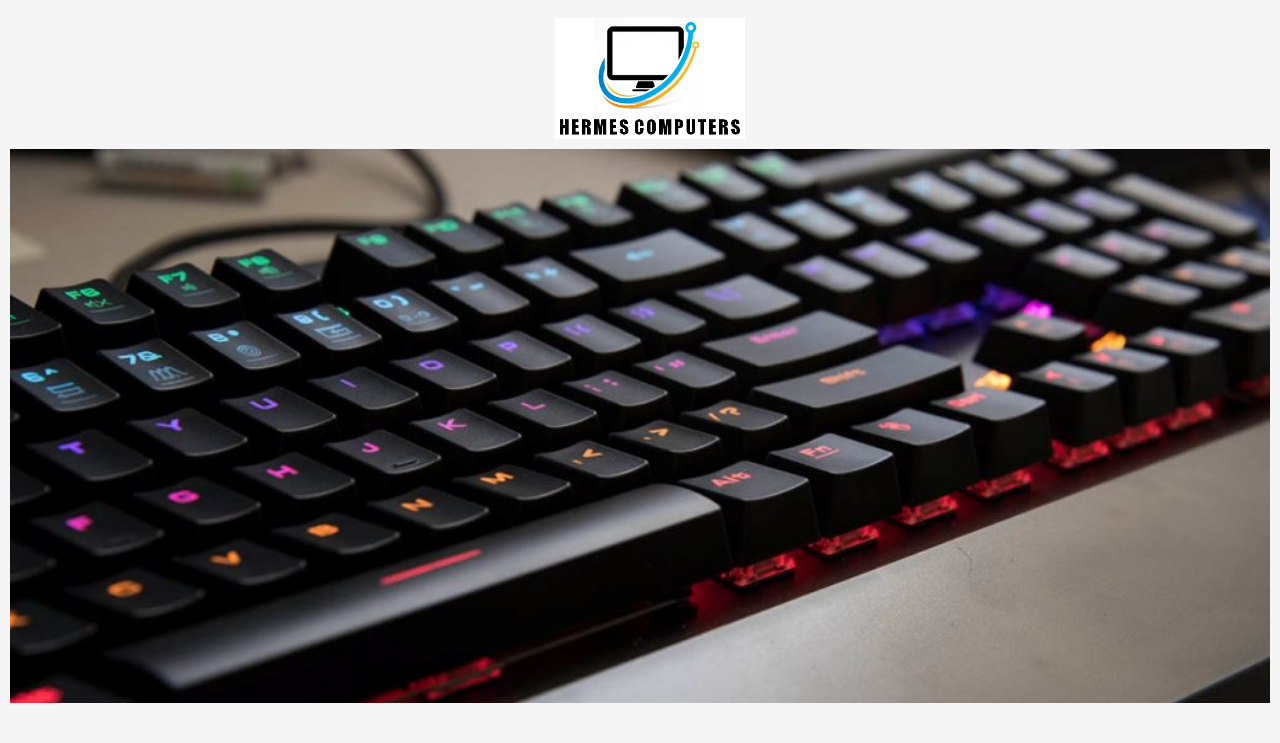

--- FILE ---
content_type: text/html; charset=UTF-8
request_url: http://www.hermes-computers.ca/what-is-merino-wool-and-why-its-perfect-for-hiking/
body_size: 19606
content:
<!DOCTYPE html>
<html lang="en-US">
<head>
<meta charset="UTF-8">
<meta name="viewport" content="width=device-width, initial-scale=1">
	<link rel="profile" href="https://gmpg.org/xfn/11"> 
	<title>What Is Merino Wool and Why It&#8217;s Perfect for Hiking &#8211; Hermes Computers</title>
<link rel='dns-prefetch' href='//s.w.org' />
<link rel="alternate" type="application/rss+xml" title="Hermes Computers &raquo; Feed" href="http://www.hermes-computers.ca/feed/" />
		<script type="text/javascript">
			window._wpemojiSettings = {"baseUrl":"https:\/\/s.w.org\/images\/core\/emoji\/12.0.0-1\/72x72\/","ext":".png","svgUrl":"https:\/\/s.w.org\/images\/core\/emoji\/12.0.0-1\/svg\/","svgExt":".svg","source":{"concatemoji":"http:\/\/www.hermes-computers.ca\/wp-includes\/js\/wp-emoji-release.min.js?ver=5.2.21"}};
			!function(e,a,t){var n,r,o,i=a.createElement("canvas"),p=i.getContext&&i.getContext("2d");function s(e,t){var a=String.fromCharCode;p.clearRect(0,0,i.width,i.height),p.fillText(a.apply(this,e),0,0);e=i.toDataURL();return p.clearRect(0,0,i.width,i.height),p.fillText(a.apply(this,t),0,0),e===i.toDataURL()}function c(e){var t=a.createElement("script");t.src=e,t.defer=t.type="text/javascript",a.getElementsByTagName("head")[0].appendChild(t)}for(o=Array("flag","emoji"),t.supports={everything:!0,everythingExceptFlag:!0},r=0;r<o.length;r++)t.supports[o[r]]=function(e){if(!p||!p.fillText)return!1;switch(p.textBaseline="top",p.font="600 32px Arial",e){case"flag":return s([55356,56826,55356,56819],[55356,56826,8203,55356,56819])?!1:!s([55356,57332,56128,56423,56128,56418,56128,56421,56128,56430,56128,56423,56128,56447],[55356,57332,8203,56128,56423,8203,56128,56418,8203,56128,56421,8203,56128,56430,8203,56128,56423,8203,56128,56447]);case"emoji":return!s([55357,56424,55356,57342,8205,55358,56605,8205,55357,56424,55356,57340],[55357,56424,55356,57342,8203,55358,56605,8203,55357,56424,55356,57340])}return!1}(o[r]),t.supports.everything=t.supports.everything&&t.supports[o[r]],"flag"!==o[r]&&(t.supports.everythingExceptFlag=t.supports.everythingExceptFlag&&t.supports[o[r]]);t.supports.everythingExceptFlag=t.supports.everythingExceptFlag&&!t.supports.flag,t.DOMReady=!1,t.readyCallback=function(){t.DOMReady=!0},t.supports.everything||(n=function(){t.readyCallback()},a.addEventListener?(a.addEventListener("DOMContentLoaded",n,!1),e.addEventListener("load",n,!1)):(e.attachEvent("onload",n),a.attachEvent("onreadystatechange",function(){"complete"===a.readyState&&t.readyCallback()})),(n=t.source||{}).concatemoji?c(n.concatemoji):n.wpemoji&&n.twemoji&&(c(n.twemoji),c(n.wpemoji)))}(window,document,window._wpemojiSettings);
		</script>
		<style type="text/css">
img.wp-smiley,
img.emoji {
	display: inline !important;
	border: none !important;
	box-shadow: none !important;
	height: 1em !important;
	width: 1em !important;
	margin: 0 .07em !important;
	vertical-align: -0.1em !important;
	background: none !important;
	padding: 0 !important;
}
</style>
	<link rel='stylesheet' id='astra-theme-css-css'  href='http://www.hermes-computers.ca/wp-content/themes/astra/assets/css/minified/style.min.css?ver=4.8.7' type='text/css' media='all' />
<style id='astra-theme-css-inline-css' type='text/css'>
.ast-no-sidebar .entry-content .alignfull {margin-left: calc( -50vw + 50%);margin-right: calc( -50vw + 50%);max-width: 100vw;width: 100vw;}.ast-no-sidebar .entry-content .alignwide {margin-left: calc(-41vw + 50%);margin-right: calc(-41vw + 50%);max-width: unset;width: unset;}.ast-no-sidebar .entry-content .alignfull .alignfull,.ast-no-sidebar .entry-content .alignfull .alignwide,.ast-no-sidebar .entry-content .alignwide .alignfull,.ast-no-sidebar .entry-content .alignwide .alignwide,.ast-no-sidebar .entry-content .wp-block-column .alignfull,.ast-no-sidebar .entry-content .wp-block-column .alignwide{width: 100%;margin-left: auto;margin-right: auto;}.wp-block-gallery,.blocks-gallery-grid {margin: 0;}.wp-block-separator {max-width: 100px;}.wp-block-separator.is-style-wide,.wp-block-separator.is-style-dots {max-width: none;}.entry-content .has-2-columns .wp-block-column:first-child {padding-right: 10px;}.entry-content .has-2-columns .wp-block-column:last-child {padding-left: 10px;}@media (max-width: 782px) {.entry-content .wp-block-columns .wp-block-column {flex-basis: 100%;}.entry-content .has-2-columns .wp-block-column:first-child {padding-right: 0;}.entry-content .has-2-columns .wp-block-column:last-child {padding-left: 0;}}body .entry-content .wp-block-latest-posts {margin-left: 0;}body .entry-content .wp-block-latest-posts li {list-style: none;}.ast-no-sidebar .ast-container .entry-content .wp-block-latest-posts {margin-left: 0;}.ast-header-break-point .entry-content .alignwide {margin-left: auto;margin-right: auto;}.entry-content .blocks-gallery-item img {margin-bottom: auto;}.wp-block-pullquote {border-top: 4px solid #555d66;border-bottom: 4px solid #555d66;color: #40464d;}:root{--ast-post-nav-space:0;--ast-container-default-xlg-padding:6.67em;--ast-container-default-lg-padding:5.67em;--ast-container-default-slg-padding:4.34em;--ast-container-default-md-padding:3.34em;--ast-container-default-sm-padding:6.67em;--ast-container-default-xs-padding:2.4em;--ast-container-default-xxs-padding:1.4em;--ast-code-block-background:#EEEEEE;--ast-comment-inputs-background:#FAFAFA;--ast-normal-container-width:1200px;--ast-narrow-container-width:750px;--ast-blog-title-font-weight:normal;--ast-blog-meta-weight:inherit;}html{font-size:93.75%;}a,.page-title{color:var(--ast-global-color-0);}a:hover,a:focus{color:var(--ast-global-color-1);}body,button,input,select,textarea,.ast-button,.ast-custom-button{font-family:-apple-system,BlinkMacSystemFont,Segoe UI,Roboto,Oxygen-Sans,Ubuntu,Cantarell,Helvetica Neue,sans-serif;font-weight:inherit;font-size:15px;font-size:1rem;line-height:var(--ast-body-line-height,1.65em);}blockquote{color:var(--ast-global-color-3);}.site-title{font-size:35px;font-size:2.3333333333333rem;display:block;}.site-header .site-description{font-size:15px;font-size:1rem;display:none;}.entry-title{font-size:26px;font-size:1.7333333333333rem;}.archive .ast-article-post .ast-article-inner,.blog .ast-article-post .ast-article-inner,.archive .ast-article-post .ast-article-inner:hover,.blog .ast-article-post .ast-article-inner:hover{overflow:hidden;}h1,.entry-content h1{font-size:40px;font-size:2.6666666666667rem;line-height:1.4em;}h2,.entry-content h2{font-size:32px;font-size:2.1333333333333rem;line-height:1.3em;}h3,.entry-content h3{font-size:26px;font-size:1.7333333333333rem;line-height:1.3em;}h4,.entry-content h4{font-size:24px;font-size:1.6rem;line-height:1.2em;}h5,.entry-content h5{font-size:20px;font-size:1.3333333333333rem;line-height:1.2em;}h6,.entry-content h6{font-size:16px;font-size:1.0666666666667rem;line-height:1.25em;}::selection{background-color:var(--ast-global-color-0);color:#ffffff;}body,h1,.entry-title a,.entry-content h1,h2,.entry-content h2,h3,.entry-content h3,h4,.entry-content h4,h5,.entry-content h5,h6,.entry-content h6{color:var(--ast-global-color-3);}.tagcloud a:hover,.tagcloud a:focus,.tagcloud a.current-item{color:#ffffff;border-color:var(--ast-global-color-0);background-color:var(--ast-global-color-0);}input:focus,input[type="text"]:focus,input[type="email"]:focus,input[type="url"]:focus,input[type="password"]:focus,input[type="reset"]:focus,input[type="search"]:focus,textarea:focus{border-color:var(--ast-global-color-0);}input[type="radio"]:checked,input[type=reset],input[type="checkbox"]:checked,input[type="checkbox"]:hover:checked,input[type="checkbox"]:focus:checked,input[type=range]::-webkit-slider-thumb{border-color:var(--ast-global-color-0);background-color:var(--ast-global-color-0);box-shadow:none;}.site-footer a:hover + .post-count,.site-footer a:focus + .post-count{background:var(--ast-global-color-0);border-color:var(--ast-global-color-0);}.single .nav-links .nav-previous,.single .nav-links .nav-next{color:var(--ast-global-color-0);}.entry-meta,.entry-meta *{line-height:1.45;color:var(--ast-global-color-0);}.entry-meta a:not(.ast-button):hover,.entry-meta a:not(.ast-button):hover *,.entry-meta a:not(.ast-button):focus,.entry-meta a:not(.ast-button):focus *,.page-links > .page-link,.page-links .page-link:hover,.post-navigation a:hover{color:var(--ast-global-color-1);}#cat option,.secondary .calendar_wrap thead a,.secondary .calendar_wrap thead a:visited{color:var(--ast-global-color-0);}.secondary .calendar_wrap #today,.ast-progress-val span{background:var(--ast-global-color-0);}.secondary a:hover + .post-count,.secondary a:focus + .post-count{background:var(--ast-global-color-0);border-color:var(--ast-global-color-0);}.calendar_wrap #today > a{color:#ffffff;}.page-links .page-link,.single .post-navigation a{color:var(--ast-global-color-0);}.ast-search-menu-icon .search-form button.search-submit{padding:0 4px;}.ast-search-menu-icon form.search-form{padding-right:0;}.ast-header-search .ast-search-menu-icon.ast-dropdown-active .search-form,.ast-header-search .ast-search-menu-icon.ast-dropdown-active .search-field:focus{transition:all 0.2s;}.search-form input.search-field:focus{outline:none;}.widget-title,.widget .wp-block-heading{font-size:21px;font-size:1.4rem;color:var(--ast-global-color-3);}#secondary,#secondary button,#secondary input,#secondary select,#secondary textarea{font-size:15px;font-size:1rem;}.ast-search-menu-icon.slide-search a:focus-visible:focus-visible,.astra-search-icon:focus-visible,#close:focus-visible,a:focus-visible,.ast-menu-toggle:focus-visible,.site .skip-link:focus-visible,.wp-block-loginout input:focus-visible,.wp-block-search.wp-block-search__button-inside .wp-block-search__inside-wrapper,.ast-header-navigation-arrow:focus-visible,.woocommerce .wc-proceed-to-checkout > .checkout-button:focus-visible,.woocommerce .woocommerce-MyAccount-navigation ul li a:focus-visible,.ast-orders-table__row .ast-orders-table__cell:focus-visible,.woocommerce .woocommerce-order-details .order-again > .button:focus-visible,.woocommerce .woocommerce-message a.button.wc-forward:focus-visible,.woocommerce #minus_qty:focus-visible,.woocommerce #plus_qty:focus-visible,a#ast-apply-coupon:focus-visible,.woocommerce .woocommerce-info a:focus-visible,.woocommerce .astra-shop-summary-wrap a:focus-visible,.woocommerce a.wc-forward:focus-visible,#ast-apply-coupon:focus-visible,.woocommerce-js .woocommerce-mini-cart-item a.remove:focus-visible,#close:focus-visible,.button.search-submit:focus-visible,#search_submit:focus,.normal-search:focus-visible,.ast-header-account-wrap:focus-visible,.woocommerce .ast-on-card-button.ast-quick-view-trigger:focus{outline-style:dotted;outline-color:inherit;outline-width:thin;}input:focus,input[type="text"]:focus,input[type="email"]:focus,input[type="url"]:focus,input[type="password"]:focus,input[type="reset"]:focus,input[type="search"]:focus,input[type="number"]:focus,textarea:focus,.wp-block-search__input:focus,[data-section="section-header-mobile-trigger"] .ast-button-wrap .ast-mobile-menu-trigger-minimal:focus,.ast-mobile-popup-drawer.active .menu-toggle-close:focus,.woocommerce-ordering select.orderby:focus,#ast-scroll-top:focus,#coupon_code:focus,.woocommerce-page #comment:focus,.woocommerce #reviews #respond input#submit:focus,.woocommerce a.add_to_cart_button:focus,.woocommerce .button.single_add_to_cart_button:focus,.woocommerce .woocommerce-cart-form button:focus,.woocommerce .woocommerce-cart-form__cart-item .quantity .qty:focus,.woocommerce .woocommerce-billing-fields .woocommerce-billing-fields__field-wrapper .woocommerce-input-wrapper > .input-text:focus,.woocommerce #order_comments:focus,.woocommerce #place_order:focus,.woocommerce .woocommerce-address-fields .woocommerce-address-fields__field-wrapper .woocommerce-input-wrapper > .input-text:focus,.woocommerce .woocommerce-MyAccount-content form button:focus,.woocommerce .woocommerce-MyAccount-content .woocommerce-EditAccountForm .woocommerce-form-row .woocommerce-Input.input-text:focus,.woocommerce .ast-woocommerce-container .woocommerce-pagination ul.page-numbers li a:focus,body #content .woocommerce form .form-row .select2-container--default .select2-selection--single:focus,#ast-coupon-code:focus,.woocommerce.woocommerce-js .quantity input[type=number]:focus,.woocommerce-js .woocommerce-mini-cart-item .quantity input[type=number]:focus,.woocommerce p#ast-coupon-trigger:focus{border-style:dotted;border-color:inherit;border-width:thin;}input{outline:none;}.main-header-menu .menu-link,.ast-header-custom-item a{color:var(--ast-global-color-3);}.main-header-menu .menu-item:hover > .menu-link,.main-header-menu .menu-item:hover > .ast-menu-toggle,.main-header-menu .ast-masthead-custom-menu-items a:hover,.main-header-menu .menu-item.focus > .menu-link,.main-header-menu .menu-item.focus > .ast-menu-toggle,.main-header-menu .current-menu-item > .menu-link,.main-header-menu .current-menu-ancestor > .menu-link,.main-header-menu .current-menu-item > .ast-menu-toggle,.main-header-menu .current-menu-ancestor > .ast-menu-toggle{color:var(--ast-global-color-0);}.header-main-layout-3 .ast-main-header-bar-alignment{margin-right:auto;}.header-main-layout-2 .site-header-section-left .ast-site-identity{text-align:left;}.ast-logo-title-inline .site-logo-img{padding-right:1em;}body .ast-oembed-container *{position:absolute;top:0;width:100%;height:100%;left:0;}body .wp-block-embed-pocket-casts .ast-oembed-container *{position:unset;}.ast-header-break-point .ast-mobile-menu-buttons-minimal.menu-toggle{background:transparent;color:var(--ast-global-color-0);}.ast-header-break-point .ast-mobile-menu-buttons-outline.menu-toggle{background:transparent;border:1px solid var(--ast-global-color-0);color:var(--ast-global-color-0);}.ast-header-break-point .ast-mobile-menu-buttons-fill.menu-toggle{background:var(--ast-global-color-0);}.ast-single-post-featured-section + article {margin-top: 2em;}.site-content .ast-single-post-featured-section img {width: 100%;overflow: hidden;object-fit: cover;}.site > .ast-single-related-posts-container {margin-top: 0;}@media (min-width: 769px) {.ast-desktop .ast-container--narrow {max-width: var(--ast-narrow-container-width);margin: 0 auto;}}#secondary {margin: 4em 0 2.5em;word-break: break-word;line-height: 2;}#secondary li {margin-bottom: 0.25em;}#secondary li:last-child {margin-bottom: 0;}@media (max-width: 768px) {.js_active .ast-plain-container.ast-single-post #secondary {margin-top: 1.5em;}}.ast-separate-container.ast-two-container #secondary .widget {background-color: #fff;padding: 2em;margin-bottom: 2em;}@media (min-width: 993px) {.ast-left-sidebar #secondary {padding-right: 60px;}.ast-right-sidebar #secondary {padding-left: 60px;}}@media (max-width: 993px) {.ast-right-sidebar #secondary {padding-left: 30px;}.ast-left-sidebar #secondary {padding-right: 30px;}}.footer-adv .footer-adv-overlay{border-top-style:solid;border-top-color:#7a7a7a;}@media( max-width: 420px ) {.single .nav-links .nav-previous,.single .nav-links .nav-next {width: 100%;text-align: center;}}.wp-block-buttons.aligncenter{justify-content:center;}@media (max-width:782px){.entry-content .wp-block-columns .wp-block-column{margin-left:0px;}}.wp-block-table.aligncenter{margin-left:auto;margin-right:auto;}.wp-block-buttons .wp-block-button.is-style-outline .wp-block-button__link.wp-element-button,.ast-outline-button,.wp-block-uagb-buttons-child .uagb-buttons-repeater.ast-outline-button{border-top-width:2px;border-right-width:2px;border-bottom-width:2px;border-left-width:2px;font-family:inherit;font-weight:inherit;line-height:1em;}.wp-block-button .wp-block-button__link.wp-element-button.is-style-outline:not(.has-background),.wp-block-button.is-style-outline>.wp-block-button__link.wp-element-button:not(.has-background),.ast-outline-button{background-color:transparent;}@media (max-width:768px){.ast-separate-container #primary,.ast-separate-container #secondary{padding:1.5em 0;}#primary,#secondary{padding:1.5em 0;margin:0;}.ast-left-sidebar #content > .ast-container{display:flex;flex-direction:column-reverse;width:100%;}.ast-separate-container .ast-article-post,.ast-separate-container .ast-article-single{padding:1.5em 2.14em;}.ast-author-box img.avatar{margin:20px 0 0 0;}}@media (max-width:768px){#secondary.secondary{padding-top:0;}.ast-separate-container.ast-right-sidebar #secondary{padding-left:1em;padding-right:1em;}.ast-separate-container.ast-two-container #secondary{padding-left:0;padding-right:0;}.ast-page-builder-template .entry-header #secondary,.ast-page-builder-template #secondary{margin-top:1.5em;}}@media (max-width:768px){.ast-right-sidebar #primary{padding-right:0;}.ast-page-builder-template.ast-left-sidebar #secondary,.ast-page-builder-template.ast-right-sidebar #secondary{padding-right:20px;padding-left:20px;}.ast-right-sidebar #secondary,.ast-left-sidebar #primary{padding-left:0;}.ast-left-sidebar #secondary{padding-right:0;}}@media (min-width:769px){.ast-separate-container.ast-right-sidebar #primary,.ast-separate-container.ast-left-sidebar #primary{border:0;}.search-no-results.ast-separate-container #primary{margin-bottom:4em;}}@media (min-width:769px){.ast-right-sidebar #primary{border-right:1px solid var(--ast-border-color);}.ast-left-sidebar #primary{border-left:1px solid var(--ast-border-color);}.ast-right-sidebar #secondary{border-left:1px solid var(--ast-border-color);margin-left:-1px;}.ast-left-sidebar #secondary{border-right:1px solid var(--ast-border-color);margin-right:-1px;}.ast-separate-container.ast-two-container.ast-right-sidebar #secondary{padding-left:30px;padding-right:0;}.ast-separate-container.ast-two-container.ast-left-sidebar #secondary{padding-right:30px;padding-left:0;}.ast-separate-container.ast-right-sidebar #secondary,.ast-separate-container.ast-left-sidebar #secondary{border:0;margin-left:auto;margin-right:auto;}.ast-separate-container.ast-two-container #secondary .widget:last-child{margin-bottom:0;}}.menu-toggle,button,.ast-button,.ast-custom-button,.button,input#submit,input[type="button"],input[type="submit"],input[type="reset"]{color:#ffffff;border-color:var(--ast-global-color-0);background-color:var(--ast-global-color-0);padding-top:10px;padding-right:40px;padding-bottom:10px;padding-left:40px;font-family:inherit;font-weight:inherit;}button:focus,.menu-toggle:hover,button:hover,.ast-button:hover,.ast-custom-button:hover .button:hover,.ast-custom-button:hover,input[type=reset]:hover,input[type=reset]:focus,input#submit:hover,input#submit:focus,input[type="button"]:hover,input[type="button"]:focus,input[type="submit"]:hover,input[type="submit"]:focus{color:#ffffff;background-color:var(--ast-global-color-1);border-color:var(--ast-global-color-1);}@media (max-width:768px){.ast-mobile-header-stack .main-header-bar .ast-search-menu-icon{display:inline-block;}.ast-header-break-point.ast-header-custom-item-outside .ast-mobile-header-stack .main-header-bar .ast-search-icon{margin:0;}.ast-comment-avatar-wrap img{max-width:2.5em;}.ast-comment-meta{padding:0 1.8888em 1.3333em;}.ast-separate-container .ast-comment-list li.depth-1{padding:1.5em 2.14em;}.ast-separate-container .comment-respond{padding:2em 2.14em;}}@media (min-width:544px){.ast-container{max-width:100%;}}@media (max-width:544px){.ast-separate-container .ast-article-post,.ast-separate-container .ast-article-single,.ast-separate-container .comments-title,.ast-separate-container .ast-archive-description{padding:1.5em 1em;}.ast-separate-container #content .ast-container{padding-left:0.54em;padding-right:0.54em;}.ast-separate-container .ast-comment-list .bypostauthor{padding:.5em;}.ast-search-menu-icon.ast-dropdown-active .search-field{width:170px;}.ast-separate-container #secondary{padding-top:0;}.ast-separate-container.ast-two-container #secondary .widget{margin-bottom:1.5em;padding-left:1em;padding-right:1em;}.site-branding img,.site-header .site-logo-img .custom-logo-link img{max-width:100%;}} #ast-mobile-header .ast-site-header-cart-li a{pointer-events:none;}.ast-no-sidebar.ast-separate-container .entry-content .alignfull {margin-left: -6.67em;margin-right: -6.67em;width: auto;}@media (max-width: 1200px) {.ast-no-sidebar.ast-separate-container .entry-content .alignfull {margin-left: -2.4em;margin-right: -2.4em;}}@media (max-width: 768px) {.ast-no-sidebar.ast-separate-container .entry-content .alignfull {margin-left: -2.14em;margin-right: -2.14em;}}@media (max-width: 544px) {.ast-no-sidebar.ast-separate-container .entry-content .alignfull {margin-left: -1em;margin-right: -1em;}}.ast-no-sidebar.ast-separate-container .entry-content .alignwide {margin-left: -20px;margin-right: -20px;}.ast-no-sidebar.ast-separate-container .entry-content .wp-block-column .alignfull,.ast-no-sidebar.ast-separate-container .entry-content .wp-block-column .alignwide {margin-left: auto;margin-right: auto;width: 100%;}@media (max-width:768px){.site-title{display:block;}.site-header .site-description{display:none;}h1,.entry-content h1{font-size:30px;}h2,.entry-content h2{font-size:25px;}h3,.entry-content h3{font-size:20px;}}@media (max-width:544px){.site-title{display:block;}.site-header .site-description{display:none;}h1,.entry-content h1{font-size:30px;}h2,.entry-content h2{font-size:25px;}h3,.entry-content h3{font-size:20px;}}@media (max-width:768px){html{font-size:85.5%;}}@media (max-width:544px){html{font-size:85.5%;}}@media (min-width:769px){.ast-container{max-width:1240px;}}@font-face {font-family: "Astra";src: url(http://www.hermes-computers.ca/wp-content/themes/astra/assets/fonts/astra.woff) format("woff"),url(http://www.hermes-computers.ca/wp-content/themes/astra/assets/fonts/astra.ttf) format("truetype"),url(http://www.hermes-computers.ca/wp-content/themes/astra/assets/fonts/astra.svg#astra) format("svg");font-weight: normal;font-style: normal;font-display: fallback;}@media (max-width:921px) {.main-header-bar .main-header-bar-navigation{display:none;}}.ast-desktop .main-header-menu.submenu-with-border .sub-menu,.ast-desktop .main-header-menu.submenu-with-border .astra-full-megamenu-wrapper{border-color:var(--ast-global-color-0);}.ast-desktop .main-header-menu.submenu-with-border .sub-menu{border-top-width:2px;border-style:solid;}.ast-desktop .main-header-menu.submenu-with-border .sub-menu .sub-menu{top:-2px;}.ast-desktop .main-header-menu.submenu-with-border .sub-menu .menu-link,.ast-desktop .main-header-menu.submenu-with-border .children .menu-link{border-bottom-width:0px;border-style:solid;border-color:#eaeaea;}@media (min-width:769px){.main-header-menu .sub-menu .menu-item.ast-left-align-sub-menu:hover > .sub-menu,.main-header-menu .sub-menu .menu-item.ast-left-align-sub-menu.focus > .sub-menu{margin-left:-0px;}}.ast-small-footer{border-top-style:solid;border-top-width:1px;border-top-color:#7a7a7a;}.ast-small-footer-wrap{text-align:center;}.site .comments-area{padding-bottom:3em;}.ast-header-break-point.ast-header-custom-item-inside .main-header-bar .main-header-bar-navigation .ast-search-icon {display: none;}.ast-header-break-point.ast-header-custom-item-inside .main-header-bar .ast-search-menu-icon .search-form {padding: 0;display: block;overflow: hidden;}.ast-header-break-point .ast-header-custom-item .widget:last-child {margin-bottom: 1em;}.ast-header-custom-item .widget {margin: 0.5em;display: inline-block;vertical-align: middle;}.ast-header-custom-item .widget p {margin-bottom: 0;}.ast-header-custom-item .widget li {width: auto;}.ast-header-custom-item-inside .button-custom-menu-item .menu-link {display: none;}.ast-header-custom-item-inside.ast-header-break-point .button-custom-menu-item .ast-custom-button-link {display: none;}.ast-header-custom-item-inside.ast-header-break-point .button-custom-menu-item .menu-link {display: block;}.ast-header-break-point.ast-header-custom-item-outside .main-header-bar .ast-search-icon {margin-right: 1em;}.ast-header-break-point.ast-header-custom-item-inside .main-header-bar .ast-search-menu-icon .search-field,.ast-header-break-point.ast-header-custom-item-inside .main-header-bar .ast-search-menu-icon.ast-inline-search .search-field {width: 100%;padding-right: 5.5em;}.ast-header-break-point.ast-header-custom-item-inside .main-header-bar .ast-search-menu-icon .search-submit {display: block;position: absolute;height: 100%;top: 0;right: 0;padding: 0 1em;border-radius: 0;}.ast-header-break-point .ast-header-custom-item .ast-masthead-custom-menu-items {padding-left: 20px;padding-right: 20px;margin-bottom: 1em;margin-top: 1em;}.ast-header-custom-item-inside.ast-header-break-point .button-custom-menu-item {padding-left: 0;padding-right: 0;margin-top: 0;margin-bottom: 0;}.astra-icon-down_arrow::after {content: "\e900";font-family: Astra;}.astra-icon-close::after {content: "\e5cd";font-family: Astra;}.astra-icon-drag_handle::after {content: "\e25d";font-family: Astra;}.astra-icon-format_align_justify::after {content: "\e235";font-family: Astra;}.astra-icon-menu::after {content: "\e5d2";font-family: Astra;}.astra-icon-reorder::after {content: "\e8fe";font-family: Astra;}.astra-icon-search::after {content: "\e8b6";font-family: Astra;}.astra-icon-zoom_in::after {content: "\e56b";font-family: Astra;}.astra-icon-check-circle::after {content: "\e901";font-family: Astra;}.astra-icon-shopping-cart::after {content: "\f07a";font-family: Astra;}.astra-icon-shopping-bag::after {content: "\f290";font-family: Astra;}.astra-icon-shopping-basket::after {content: "\f291";font-family: Astra;}.astra-icon-circle-o::after {content: "\e903";font-family: Astra;}.astra-icon-certificate::after {content: "\e902";font-family: Astra;}blockquote {padding: 1.2em;}:root .has-ast-global-color-0-color{color:var(--ast-global-color-0);}:root .has-ast-global-color-0-background-color{background-color:var(--ast-global-color-0);}:root .wp-block-button .has-ast-global-color-0-color{color:var(--ast-global-color-0);}:root .wp-block-button .has-ast-global-color-0-background-color{background-color:var(--ast-global-color-0);}:root .has-ast-global-color-1-color{color:var(--ast-global-color-1);}:root .has-ast-global-color-1-background-color{background-color:var(--ast-global-color-1);}:root .wp-block-button .has-ast-global-color-1-color{color:var(--ast-global-color-1);}:root .wp-block-button .has-ast-global-color-1-background-color{background-color:var(--ast-global-color-1);}:root .has-ast-global-color-2-color{color:var(--ast-global-color-2);}:root .has-ast-global-color-2-background-color{background-color:var(--ast-global-color-2);}:root .wp-block-button .has-ast-global-color-2-color{color:var(--ast-global-color-2);}:root .wp-block-button .has-ast-global-color-2-background-color{background-color:var(--ast-global-color-2);}:root .has-ast-global-color-3-color{color:var(--ast-global-color-3);}:root .has-ast-global-color-3-background-color{background-color:var(--ast-global-color-3);}:root .wp-block-button .has-ast-global-color-3-color{color:var(--ast-global-color-3);}:root .wp-block-button .has-ast-global-color-3-background-color{background-color:var(--ast-global-color-3);}:root .has-ast-global-color-4-color{color:var(--ast-global-color-4);}:root .has-ast-global-color-4-background-color{background-color:var(--ast-global-color-4);}:root .wp-block-button .has-ast-global-color-4-color{color:var(--ast-global-color-4);}:root .wp-block-button .has-ast-global-color-4-background-color{background-color:var(--ast-global-color-4);}:root .has-ast-global-color-5-color{color:var(--ast-global-color-5);}:root .has-ast-global-color-5-background-color{background-color:var(--ast-global-color-5);}:root .wp-block-button .has-ast-global-color-5-color{color:var(--ast-global-color-5);}:root .wp-block-button .has-ast-global-color-5-background-color{background-color:var(--ast-global-color-5);}:root .has-ast-global-color-6-color{color:var(--ast-global-color-6);}:root .has-ast-global-color-6-background-color{background-color:var(--ast-global-color-6);}:root .wp-block-button .has-ast-global-color-6-color{color:var(--ast-global-color-6);}:root .wp-block-button .has-ast-global-color-6-background-color{background-color:var(--ast-global-color-6);}:root .has-ast-global-color-7-color{color:var(--ast-global-color-7);}:root .has-ast-global-color-7-background-color{background-color:var(--ast-global-color-7);}:root .wp-block-button .has-ast-global-color-7-color{color:var(--ast-global-color-7);}:root .wp-block-button .has-ast-global-color-7-background-color{background-color:var(--ast-global-color-7);}:root .has-ast-global-color-8-color{color:var(--ast-global-color-8);}:root .has-ast-global-color-8-background-color{background-color:var(--ast-global-color-8);}:root .wp-block-button .has-ast-global-color-8-color{color:var(--ast-global-color-8);}:root .wp-block-button .has-ast-global-color-8-background-color{background-color:var(--ast-global-color-8);}:root{--ast-global-color-0:#0170B9;--ast-global-color-1:#3a3a3a;--ast-global-color-2:#3a3a3a;--ast-global-color-3:#4B4F58;--ast-global-color-4:#F5F5F5;--ast-global-color-5:#FFFFFF;--ast-global-color-6:#E5E5E5;--ast-global-color-7:#424242;--ast-global-color-8:#000000;}:root {--ast-border-color : #dddddd;}.ast-single-entry-banner {-js-display: flex;display: flex;flex-direction: column;justify-content: center;text-align: center;position: relative;background: #eeeeee;}.ast-single-entry-banner[data-banner-layout="layout-1"] {max-width: 1200px;background: inherit;padding: 20px 0;}.ast-single-entry-banner[data-banner-width-type="custom"] {margin: 0 auto;width: 100%;}.ast-single-entry-banner + .site-content .entry-header {margin-bottom: 0;}.site .ast-author-avatar {--ast-author-avatar-size: ;}a.ast-underline-text {text-decoration: underline;}.ast-container > .ast-terms-link {position: relative;display: block;}a.ast-button.ast-badge-tax {padding: 4px 8px;border-radius: 3px;font-size: inherit;}header.entry-header > *:not(:last-child){margin-bottom:10px;}.ast-archive-entry-banner {-js-display: flex;display: flex;flex-direction: column;justify-content: center;text-align: center;position: relative;background: #eeeeee;}.ast-archive-entry-banner[data-banner-width-type="custom"] {margin: 0 auto;width: 100%;}.ast-archive-entry-banner[data-banner-layout="layout-1"] {background: inherit;padding: 20px 0;text-align: left;}body.archive .ast-archive-description{max-width:1200px;width:100%;text-align:left;padding-top:3em;padding-right:3em;padding-bottom:3em;padding-left:3em;}body.archive .ast-archive-description .ast-archive-title,body.archive .ast-archive-description .ast-archive-title *{font-size:40px;font-size:2.6666666666667rem;text-transform:capitalize;}body.archive .ast-archive-description > *:not(:last-child){margin-bottom:10px;}@media (max-width:768px){body.archive .ast-archive-description{text-align:left;}}@media (max-width:544px){body.archive .ast-archive-description{text-align:left;}}.ast-breadcrumbs .trail-browse,.ast-breadcrumbs .trail-items,.ast-breadcrumbs .trail-items li{display:inline-block;margin:0;padding:0;border:none;background:inherit;text-indent:0;text-decoration:none;}.ast-breadcrumbs .trail-browse{font-size:inherit;font-style:inherit;font-weight:inherit;color:inherit;}.ast-breadcrumbs .trail-items{list-style:none;}.trail-items li::after{padding:0 0.3em;content:"\00bb";}.trail-items li:last-of-type::after{display:none;}h1,.entry-content h1,h2,.entry-content h2,h3,.entry-content h3,h4,.entry-content h4,h5,.entry-content h5,h6,.entry-content h6{color:var(--ast-global-color-2);}.elementor-posts-container [CLASS*="ast-width-"]{width:100%;}.elementor-template-full-width .ast-container{display:block;}.elementor-screen-only,.screen-reader-text,.screen-reader-text span,.ui-helper-hidden-accessible{top:0 !important;}@media (max-width:544px){.elementor-element .elementor-wc-products .woocommerce[class*="columns-"] ul.products li.product{width:auto;margin:0;}.elementor-element .woocommerce .woocommerce-result-count{float:none;}}.ast-header-break-point .main-header-bar{border-bottom-width:1px;}@media (min-width:769px){.main-header-bar{border-bottom-width:1px;}}@media (min-width:769px){#primary{width:70%;}#secondary{width:30%;}}.main-header-menu .menu-item, #astra-footer-menu .menu-item, .main-header-bar .ast-masthead-custom-menu-items{-js-display:flex;display:flex;-webkit-box-pack:center;-webkit-justify-content:center;-moz-box-pack:center;-ms-flex-pack:center;justify-content:center;-webkit-box-orient:vertical;-webkit-box-direction:normal;-webkit-flex-direction:column;-moz-box-orient:vertical;-moz-box-direction:normal;-ms-flex-direction:column;flex-direction:column;}.main-header-menu > .menu-item > .menu-link, #astra-footer-menu > .menu-item > .menu-link{height:100%;-webkit-box-align:center;-webkit-align-items:center;-moz-box-align:center;-ms-flex-align:center;align-items:center;-js-display:flex;display:flex;}.ast-primary-menu-disabled .main-header-bar .ast-masthead-custom-menu-items{flex:unset;}.header-main-layout-1 .ast-flex.main-header-container, .header-main-layout-3 .ast-flex.main-header-container{-webkit-align-content:center;-ms-flex-line-pack:center;align-content:center;-webkit-box-align:center;-webkit-align-items:center;-moz-box-align:center;-ms-flex-align:center;align-items:center;}.main-header-menu .sub-menu .menu-item.menu-item-has-children > .menu-link:after{position:absolute;right:1em;top:50%;transform:translate(0,-50%) rotate(270deg);}.ast-header-break-point .main-header-bar .main-header-bar-navigation .page_item_has_children > .ast-menu-toggle::before, .ast-header-break-point .main-header-bar .main-header-bar-navigation .menu-item-has-children > .ast-menu-toggle::before, .ast-mobile-popup-drawer .main-header-bar-navigation .menu-item-has-children>.ast-menu-toggle::before, .ast-header-break-point .ast-mobile-header-wrap .main-header-bar-navigation .menu-item-has-children > .ast-menu-toggle::before{font-weight:bold;content:"\e900";font-family:Astra;text-decoration:inherit;display:inline-block;}.ast-header-break-point .main-navigation ul.sub-menu .menu-item .menu-link:before{content:"\e900";font-family:Astra;font-size:.65em;text-decoration:inherit;display:inline-block;transform:translate(0, -2px) rotateZ(270deg);margin-right:5px;}.widget_search .search-form:after{font-family:Astra;font-size:1.2em;font-weight:normal;content:"\e8b6";position:absolute;top:50%;right:15px;transform:translate(0, -50%);}.astra-search-icon::before{content:"\e8b6";font-family:Astra;font-style:normal;font-weight:normal;text-decoration:inherit;text-align:center;-webkit-font-smoothing:antialiased;-moz-osx-font-smoothing:grayscale;z-index:3;}.main-header-bar .main-header-bar-navigation .page_item_has_children > a:after, .main-header-bar .main-header-bar-navigation .menu-item-has-children > a:after, .menu-item-has-children .ast-header-navigation-arrow:after{content:"\e900";display:inline-block;font-family:Astra;font-size:.6rem;font-weight:bold;text-rendering:auto;-webkit-font-smoothing:antialiased;-moz-osx-font-smoothing:grayscale;margin-left:10px;line-height:normal;}.menu-item-has-children .sub-menu .ast-header-navigation-arrow:after{margin-left:0;}.ast-mobile-popup-drawer .main-header-bar-navigation .ast-submenu-expanded>.ast-menu-toggle::before{transform:rotateX(180deg);}.ast-header-break-point .main-header-bar-navigation .menu-item-has-children > .menu-link:after{display:none;}@media (min-width:769px){.ast-builder-menu .main-navigation > ul > li:last-child a{margin-right:0;}}.ast-separate-container .ast-article-inner{background-color:transparent;background-image:none;}.ast-separate-container .ast-article-post{background-color:var(--ast-global-color-5);}@media (max-width:768px){.ast-separate-container .ast-article-post{background-color:var(--ast-global-color-5);}}@media (max-width:544px){.ast-separate-container .ast-article-post{background-color:var(--ast-global-color-5);}}.ast-separate-container .ast-article-single:not(.ast-related-post), .woocommerce.ast-separate-container .ast-woocommerce-container, .ast-separate-container .error-404, .ast-separate-container .no-results, .single.ast-separate-container  .ast-author-meta, .ast-separate-container .related-posts-title-wrapper,.ast-separate-container .comments-count-wrapper, .ast-box-layout.ast-plain-container .site-content,.ast-padded-layout.ast-plain-container .site-content, .ast-separate-container .ast-archive-description, .ast-separate-container .comments-area .comment-respond, .ast-separate-container .comments-area .ast-comment-list li, .ast-separate-container .comments-area .comments-title{background-color:var(--ast-global-color-5);}@media (max-width:768px){.ast-separate-container .ast-article-single:not(.ast-related-post), .woocommerce.ast-separate-container .ast-woocommerce-container, .ast-separate-container .error-404, .ast-separate-container .no-results, .single.ast-separate-container  .ast-author-meta, .ast-separate-container .related-posts-title-wrapper,.ast-separate-container .comments-count-wrapper, .ast-box-layout.ast-plain-container .site-content,.ast-padded-layout.ast-plain-container .site-content, .ast-separate-container .ast-archive-description{background-color:var(--ast-global-color-5);}}@media (max-width:544px){.ast-separate-container .ast-article-single:not(.ast-related-post), .woocommerce.ast-separate-container .ast-woocommerce-container, .ast-separate-container .error-404, .ast-separate-container .no-results, .single.ast-separate-container  .ast-author-meta, .ast-separate-container .related-posts-title-wrapper,.ast-separate-container .comments-count-wrapper, .ast-box-layout.ast-plain-container .site-content,.ast-padded-layout.ast-plain-container .site-content, .ast-separate-container .ast-archive-description{background-color:var(--ast-global-color-5);}}.ast-separate-container.ast-two-container #secondary .widget{background-color:var(--ast-global-color-5);}@media (max-width:768px){.ast-separate-container.ast-two-container #secondary .widget{background-color:var(--ast-global-color-5);}}@media (max-width:544px){.ast-separate-container.ast-two-container #secondary .widget{background-color:var(--ast-global-color-5);}}:root{--e-global-color-astglobalcolor0:#0170B9;--e-global-color-astglobalcolor1:#3a3a3a;--e-global-color-astglobalcolor2:#3a3a3a;--e-global-color-astglobalcolor3:#4B4F58;--e-global-color-astglobalcolor4:#F5F5F5;--e-global-color-astglobalcolor5:#FFFFFF;--e-global-color-astglobalcolor6:#E5E5E5;--e-global-color-astglobalcolor7:#424242;--e-global-color-astglobalcolor8:#000000;}
</style>
<link rel='stylesheet' id='hfe-widgets-style-css'  href='http://www.hermes-computers.ca/wp-content/plugins/header-footer-elementor/inc/widgets-css/frontend.css?ver=1.6.47' type='text/css' media='all' />
<link rel='stylesheet' id='wp-block-library-css'  href='http://www.hermes-computers.ca/wp-includes/css/dist/block-library/style.min.css?ver=5.2.21' type='text/css' media='all' />
<link rel='stylesheet' id='contact-form-7-css'  href='http://www.hermes-computers.ca/wp-content/plugins/contact-form-7/includes/css/styles.css?ver=5.1.9' type='text/css' media='all' />
<link rel='stylesheet' id='astra-contact-form-7-css'  href='http://www.hermes-computers.ca/wp-content/themes/astra/assets/css/minified/compatibility/contact-form-7-main.min.css?ver=4.8.7' type='text/css' media='all' />
<link rel='stylesheet' id='hfe-style-css'  href='http://www.hermes-computers.ca/wp-content/plugins/header-footer-elementor/assets/css/header-footer-elementor.css?ver=1.6.47' type='text/css' media='all' />
<link rel='stylesheet' id='elementor-icons-css'  href='http://www.hermes-computers.ca/wp-content/plugins/elementor/assets/lib/eicons/css/elementor-icons.min.css?ver=5.18.0' type='text/css' media='all' />
<link rel='stylesheet' id='elementor-frontend-legacy-css'  href='http://www.hermes-computers.ca/wp-content/plugins/elementor/assets/css/frontend-legacy.min.css?ver=3.11.5' type='text/css' media='all' />
<link rel='stylesheet' id='elementor-frontend-css'  href='http://www.hermes-computers.ca/wp-content/plugins/elementor/assets/css/frontend.min.css?ver=3.11.5' type='text/css' media='all' />
<link rel='stylesheet' id='swiper-css'  href='http://www.hermes-computers.ca/wp-content/plugins/elementor/assets/lib/swiper/css/swiper.min.css?ver=5.3.6' type='text/css' media='all' />
<link rel='stylesheet' id='elementor-global-css'  href='http://www.hermes-computers.ca/wp-content/uploads/elementor/css/global.css?ver=1577908881' type='text/css' media='all' />
<link rel='stylesheet' id='elementor-post-39-css'  href='http://www.hermes-computers.ca/wp-content/uploads/elementor/css/post-39.css?ver=1577908882' type='text/css' media='all' />
<link rel='stylesheet' id='hfe-icons-list-css'  href='http://www.hermes-computers.ca/wp-content/plugins/elementor/assets/css/widget-icon-list.min.css?ver=3.24.3' type='text/css' media='all' />
<link rel='stylesheet' id='hfe-social-icons-css'  href='http://www.hermes-computers.ca/wp-content/plugins/elementor/assets/css/widget-social-icons.min.css?ver=3.24.0' type='text/css' media='all' />
<link rel='stylesheet' id='hfe-social-share-icons-brands-css'  href='http://www.hermes-computers.ca/wp-content/plugins/elementor/assets/lib/font-awesome/css/brands.css?ver=5.15.3' type='text/css' media='all' />
<link rel='stylesheet' id='hfe-social-share-icons-fontawesome-css'  href='http://www.hermes-computers.ca/wp-content/plugins/elementor/assets/lib/font-awesome/css/fontawesome.css?ver=5.15.3' type='text/css' media='all' />
<link rel='stylesheet' id='hfe-nav-menu-icons-css'  href='http://www.hermes-computers.ca/wp-content/plugins/elementor/assets/lib/font-awesome/css/solid.css?ver=5.15.3' type='text/css' media='all' />
<link rel='stylesheet' id='google-fonts-1-css'  href='https://fonts.googleapis.com/css?family=Roboto%3A100%2C100italic%2C200%2C200italic%2C300%2C300italic%2C400%2C400italic%2C500%2C500italic%2C600%2C600italic%2C700%2C700italic%2C800%2C800italic%2C900%2C900italic%7CRoboto+Slab%3A100%2C100italic%2C200%2C200italic%2C300%2C300italic%2C400%2C400italic%2C500%2C500italic%2C600%2C600italic%2C700%2C700italic%2C800%2C800italic%2C900%2C900italic&#038;display=auto&#038;ver=5.2.21' type='text/css' media='all' />
<link rel="preconnect" href="https://fonts.gstatic.com/" crossorigin><!--[if IE]>
<script type='text/javascript' src='http://www.hermes-computers.ca/wp-content/themes/astra/assets/js/minified/flexibility.min.js?ver=4.8.7'></script>
<script type='text/javascript'>
flexibility(document.documentElement);
</script>
<![endif]-->
<script type='text/javascript' src='http://www.hermes-computers.ca/wp-includes/js/jquery/jquery.js?ver=1.12.4-wp'></script>
<script type='text/javascript' src='http://www.hermes-computers.ca/wp-includes/js/jquery/jquery-migrate.min.js?ver=1.4.1'></script>
<link rel='https://api.w.org/' href='http://www.hermes-computers.ca/wp-json/' />
<link rel="EditURI" type="application/rsd+xml" title="RSD" href="http://www.hermes-computers.ca/xmlrpc.php?rsd" />
<link rel="wlwmanifest" type="application/wlwmanifest+xml" href="http://www.hermes-computers.ca/wp-includes/wlwmanifest.xml" /> 
<link rel='prev' title='How to Choose a Necklace' href='http://www.hermes-computers.ca/how-to-choose-a-necklace/' />
<link rel='next' title='Step by step instructions to Get Money For Your Piece Vehicle' href='http://www.hermes-computers.ca/step-by-step-instructions-to-get-money-for-your-piece-vehicle/' />
<meta name="generator" content="WordPress 5.2.21" />
<link rel="canonical" href="http://www.hermes-computers.ca/what-is-merino-wool-and-why-its-perfect-for-hiking/" />
<link rel='shortlink' href='http://www.hermes-computers.ca/?p=175' />
<link rel="alternate" type="application/json+oembed" href="http://www.hermes-computers.ca/wp-json/oembed/1.0/embed?url=http%3A%2F%2Fwww.hermes-computers.ca%2Fwhat-is-merino-wool-and-why-its-perfect-for-hiking%2F" />
<link rel="alternate" type="text/xml+oembed" href="http://www.hermes-computers.ca/wp-json/oembed/1.0/embed?url=http%3A%2F%2Fwww.hermes-computers.ca%2Fwhat-is-merino-wool-and-why-its-perfect-for-hiking%2F&#038;format=xml" />
<style type="text/css" id="simple-css-output">.entry-title{display:none !important;}.title{font-size: 30px !important; font-weight: 600 !important;}.display-posts-listing{list-style-type: none !important;}.listing-item{ margin-top: 10px !important; margin-bottom: 10px !important;}.widget img{width:100% !important;}.ast-footer-overlay {background-color: #000000 !important;}.title{color: #000000 !important;}</style><style>/* CSS added by WP Meta and Date Remover*/.entry-meta {display:none !important;}
	.home .entry-meta { display: none; }
	.entry-footer {display:none !important;}
	.home .entry-footer { display: none; }</style><meta name="generator" content="Elementor 3.11.5; settings: css_print_method-external, google_font-enabled, font_display-auto">
</head>

<body itemtype='https://schema.org/Blog' itemscope='itemscope' class="post-template-default single single-post postid-175 single-format-standard ehf-header ehf-template-astra ehf-stylesheet-astra ast-desktop ast-separate-container ast-right-sidebar astra-4.8.7 ast-header-custom-item-inside ast-blog-single-style-1 ast-single-post ast-inherit-site-logo-transparent ast-normal-title-enabled elementor-default elementor-kit-99">

<a
	class="skip-link screen-reader-text"
	href="#content"
	title="Skip to content">
		Skip to content</a>

<div
class="hfeed site" id="page">
			<header id="masthead" itemscope="itemscope" itemtype="https://schema.org/WPHeader">
			<p class="main-title bhf-hidden" itemprop="headline"><a href="http://www.hermes-computers.ca" title="Hermes Computers" rel="home">Hermes Computers</a></p>
					<div data-elementor-type="wp-post" data-elementor-id="39" class="elementor elementor-39">
						<div class="elementor-inner">
				<div class="elementor-section-wrap">
									<section class="elementor-section elementor-top-section elementor-element elementor-element-5853cec elementor-section-full_width elementor-section-height-default elementor-section-height-default" data-id="5853cec" data-element_type="section">
						<div class="elementor-container elementor-column-gap-default">
							<div class="elementor-row">
					<div class="elementor-column elementor-col-100 elementor-top-column elementor-element elementor-element-36dfa0ee" data-id="36dfa0ee" data-element_type="column">
			<div class="elementor-column-wrap elementor-element-populated">
							<div class="elementor-widget-wrap">
						<div class="elementor-element elementor-element-7f16317f elementor-widget elementor-widget-image" data-id="7f16317f" data-element_type="widget" data-widget_type="image.default">
				<div class="elementor-widget-container">
								<div class="elementor-image">
												<img width="190" height="121" src="http://www.hermes-computers.ca/wp-content/uploads/2019/09/logo-1.png" class="attachment-large size-large wp-image-53" alt="" />														</div>
						</div>
				</div>
						</div>
					</div>
		</div>
								</div>
					</div>
		</section>
				<section class="elementor-section elementor-top-section elementor-element elementor-element-215d98b1 elementor-section-full_width elementor-section-height-default elementor-section-height-default" data-id="215d98b1" data-element_type="section">
						<div class="elementor-container elementor-column-gap-default">
							<div class="elementor-row">
					<div class="elementor-column elementor-col-100 elementor-top-column elementor-element elementor-element-224f6712" data-id="224f6712" data-element_type="column">
			<div class="elementor-column-wrap elementor-element-populated">
							<div class="elementor-widget-wrap">
						<div class="elementor-element elementor-element-d73610e elementor-widget elementor-widget-image" data-id="d73610e" data-element_type="widget" data-widget_type="image.default">
				<div class="elementor-widget-container">
								<div class="elementor-image">
												<img width="1024" height="450" src="http://www.hermes-computers.ca/wp-content/uploads/2019/09/34234234-1024x450.jpg" class="attachment-large size-large wp-image-55" alt="" srcset="http://www.hermes-computers.ca/wp-content/uploads/2019/09/34234234-1024x450.jpg 1024w, http://www.hermes-computers.ca/wp-content/uploads/2019/09/34234234-300x132.jpg 300w, http://www.hermes-computers.ca/wp-content/uploads/2019/09/34234234-768x337.jpg 768w, http://www.hermes-computers.ca/wp-content/uploads/2019/09/34234234.jpg 1366w" sizes="(max-width: 1024px) 100vw, 1024px" />														</div>
						</div>
				</div>
						</div>
					</div>
		</div>
								</div>
					</div>
		</section>
									</div>
			</div>
					</div>
				</header>

		<div id="content" class="site-content">
		<div class="ast-container">
		

	<div id="primary" class="content-area primary">

		
					<main id="main" class="site-main">
				

<article
class="post-175 post type-post status-publish format-standard hentry category-general ast-article-single" id="post-175" itemtype="https://schema.org/CreativeWork" itemscope="itemscope">

	
	
<div class="ast-post-format- ast-no-thumb single-layout-1">

	
	
		<header class="entry-header ast-no-thumbnail">

			
			<h1 class="entry-title" itemprop="headline">What Is Merino Wool and Why It&#8217;s Perfect for Hiking</h1><div class="entry-meta"> / <span class="ast-terms-link"><a href="http://www.hermes-computers.ca/category/general/" class="">General</a></span> / By <span class="posted-by vcard author" itemtype="https://schema.org/Person" itemscope="itemscope" itemprop="author">			<a title="View all posts by "
				href="http://www.hermes-computers.ca/author/admin/" rel="author"
				class="url fn n" itemprop="url"				>
				<span
				class="author-name" itemprop="name"				>
							</span>
			</a>
		</span>

		</div>
			
		</header><!-- .entry-header -->

	
	
	<div class="entry-content clear"
	itemprop="text"	>

		
		<p>Merino wool clothe is the go-to choice for travelers and outdoor adventurers, as it’s naturally antimicrobial and wicks away moisture while keeping you warm and dry. It can be a little overpriced, but the benefits are worth it, especially for travellers who want to keep their clothes fresh without exposing them to the elements.</p>
<p>Whether you’re going on a weekend escape or trekking through the mountains, we have the perfect merino wool clothing for you. We have a range of merino wool baselayers, merino wool tops and merino wool pants for women and men.</p>
<p>When it comes to the environment, merino wool is the greenest option available: it takes just six months to biodegrade and doesn’t pollute waterways. Compare this to synthetic fabrics that take 20 to 200 years and leave a nasty stain on our planet.</p>
<p>It’s also incredibly soft and comfortable on the skin. The crimp structure of merino wool fibers creates air pockets that trap heat, and wick away sweat to keep you cool in hot weather and warm in cold.</p>
<p>As a result, you can wear merino wool for longer and it doesn’t smell after one wash. This is because it naturally resists bacteria, which is what makes clothing smell in the first place!</p>
<p>Aside from being odor resistant, merino wool is moisture wicking. This means it absorbs up to 35% of its weight from sweat vapor, which allows it to feel dry and not sticky.</p>
<p>This is because merino wool is hygroscopic, which means it absorbs and releases water vapor as it moves through the fabric. This makes it ideal for travel because it can be worn on the skin and not have the pongy feeling that many other fabrics give off.</p>
<p>If you’re a beginner, the best way to get the most out of your <strong><a href="https://warmthandweather.ca/">merino wool clothing canada</a></strong> apparel is to try it on before you buy. This will help you to see if it’s the right fit for your body type and what kind of feel it provides.</p>
<p>The fibres are made up of keratin, which is the same protein that makes up our own hair and skin. These proteins are very strong, which helps to prevent the fibres from breaking easily. This is why merino wool is so resilient to stretch and bend in all directions.</p>
<p>It’s incredibly easy to care for: it doesn’t shrink and you can hand-wash it. Just make sure to follow the care instructions on the label, so it stays looking great and smells good too!</p>
<p>In terms of colour, merino wool is available in a wide variety of shades. The most common colours include white (natural wool colour), grey, pink, yellow and light blue. If you’re not sure what colour would work for you, we recommend trying out a few pieces in different shades to find the perfect match.</p>
<p>If you’re heading for an extended trip, it’s a good idea to pack more than one piece of merino wool clothing. This will allow you to change your clothes more frequently and freshen your look throughout the day.</p>

		
		
			</div><!-- .entry-content .clear -->
</div>

	
</article><!-- #post-## -->

			</main><!-- #main -->
			
		
	</div><!-- #primary -->


	<div class="widget-area secondary" id="secondary" itemtype="https://schema.org/WPSideBar" itemscope="itemscope">
	<div class="sidebar-main" >
		
		<aside id="search-2" class="widget widget_search"><form role="search" method="get" class="search-form" action="http://www.hermes-computers.ca/">
	<label for="search-field">
		<span class="screen-reader-text">Search for:</span>
		<input type="search" id="search-field" class="search-field"   placeholder="Search..." value="" name="s" tabindex="-1">
			</label>
			<input type="submit" class="search-submit" value="Search">
	</form>
</aside>		<aside id="recent-posts-2" class="widget widget_recent_entries">		<h2 class="widget-title">Recent Posts</h2>		<ul>
											<li>
					<a href="http://www.hermes-computers.ca/what-roof-repair-in-lincoln-ne-really-looks-like-from-the-field/">What Roof Repair in Lincoln, NE Really Looks Like From the Field</a>
									</li>
											<li>
					<a href="http://www.hermes-computers.ca/curating-connection-the-hands-on-discipline-of-a-community-lead/">Curating Connection: The Hands-On Discipline of a Community Lead</a>
									</li>
											<li>
					<a href="http://www.hermes-computers.ca/what-ive-learned-about-choosing-a-garage-company-after-a-decade-in-the-trade/">What I’ve Learned About Choosing a Garage Company After a Decade in the Trade</a>
									</li>
											<li>
					<a href="http://www.hermes-computers.ca/statement-collective-bold-link-chains-from-years-of-styling-and-daily-wear/">Statement Collective Bold Link Chains, From Years of Styling and Daily Wear</a>
									</li>
											<li>
					<a href="http://www.hermes-computers.ca/how-an-encouraging-work-environment-is-actually-built/">How an Encouraging Work Environment Is Actually Built</a>
									</li>
											<li>
					<a href="http://www.hermes-computers.ca/the-culinary-canvas-achieving-perfection-with-tender-juicy-chicken-breast/">The Culinary Canvas: Achieving Perfection with Tender, Juicy Chicken Breast</a>
									</li>
											<li>
					<a href="http://www.hermes-computers.ca/soaring-success-understanding-florida-roofing-contractor-bonds-for-compliance-and-consumer-trust/">Soaring Success: Understanding Florida Roofing Contractor Bonds for Compliance and Consumer Trust</a>
									</li>
											<li>
					<a href="http://www.hermes-computers.ca/finding-the-perfect-car-storage-near-me-a-complete-guide/">Finding the Perfect Car Storage Near Me: A Complete Guide</a>
									</li>
											<li>
					<a href="http://www.hermes-computers.ca/reliable-roofing-solutions-in-glens-falls-ny-protecting-your-home-year-round/">Reliable Roofing Solutions in Glens Falls, NY: Protecting Your Home Year-Round</a>
									</li>
											<li>
					<a href="http://www.hermes-computers.ca/why-you-should-get-your-ducts-cleaned-in-calgary-benefits-and-tips/">Why You Should Get Your Ducts Cleaned in Calgary: Benefits and Tips</a>
									</li>
											<li>
					<a href="http://www.hermes-computers.ca/sip-of-serenity-exploring-the-ancient-power-of-ashwagandha-tea/">Sip of Serenity: Exploring the Ancient Power of Ashwagandha Tea</a>
									</li>
											<li>
					<a href="http://www.hermes-computers.ca/what-is-the-role-of-a-private-investigator/">What is the role of a private investigator?</a>
									</li>
											<li>
					<a href="http://www.hermes-computers.ca/trusted-legal-support-for-injury-victims-palm-springs-car-accident-lawyer-moseley-collins-law/">Trusted Legal Support for Injury Victims: Palm Springs Car Accident Lawyer – Moseley Collins Law</a>
									</li>
											<li>
					<a href="http://www.hermes-computers.ca/sell-land-new-hampshire-a-guide-to-selling-your-property-efficiently/">Sell Land New Hampshire: A Guide to Selling Your Property Efficiently</a>
									</li>
											<li>
					<a href="http://www.hermes-computers.ca/the-rise-of-purpose-driven-leadership-in-modern-enterprises/">The Rise of Purpose-Driven Leadership in Modern Enterprises</a>
									</li>
											<li>
					<a href="http://www.hermes-computers.ca/understanding-burlingame-birth-trauma-legal-help/">Understanding Burlingame Birth Trauma Legal Help</a>
									</li>
											<li>
					<a href="http://www.hermes-computers.ca/coquitlams-leading-private-investigators-solving-cases-with-expertise/">Coquitlam’s Leading Private Investigators: Solving Cases with Expertise</a>
									</li>
											<li>
					<a href="http://www.hermes-computers.ca/the-value-of-trustworthy-roofers-in-loughton-for-homeowners/">The Value of Trustworthy Roofers in Loughton for Homeowners</a>
									</li>
											<li>
					<a href="http://www.hermes-computers.ca/the-enduring-allure-of-gold-and-silver-rings/">The Enduring Allure of Gold and Silver Rings</a>
									</li>
											<li>
					<a href="http://www.hermes-computers.ca/ink-island-vibes-the-rising-popularity-of-tattoo-culture-in-bali/">Ink &#038; Island Vibes: The Rising Popularity of Tattoo Culture in Bali</a>
									</li>
											<li>
					<a href="http://www.hermes-computers.ca/the-essential-travel-companion-why-passport-wallets-are-a-must-have-for-every-traveler/">The Essential Travel Companion: Why Passport Wallets Are a Must-Have for Every Traveler</a>
									</li>
											<li>
					<a href="http://www.hermes-computers.ca/smooth-moves-start-here-best-moving-company-in-panama-city-fl/">Smooth Moves Start Here: Best Moving Company in Panama City, FL</a>
									</li>
											<li>
					<a href="http://www.hermes-computers.ca/industrial-roller-doors-the-backbone-of-modern-industrial-security-and-efficiency/">Industrial Roller Doors: The Backbone of Modern Industrial Security and Efficiency</a>
									</li>
											<li>
					<a href="http://www.hermes-computers.ca/act-now-breathe-later-the-urgency-of-environmental-preservation/">Act Now, Breathe Later: The Urgency of Environmental Preservation</a>
									</li>
											<li>
					<a href="http://www.hermes-computers.ca/safe-operation-of-major-toto-site-cab-cap-what-every-player-should-know/">Safe Operation of Major Toto Site Cab (Cap): What Every Player Should Know</a>
									</li>
											<li>
					<a href="http://www.hermes-computers.ca/stress-free-relocation-with-manly-moving-your-trusted-moving-partner/">Stress-Free Relocation with Manly Moving: Your Trusted Moving Partner</a>
									</li>
											<li>
					<a href="http://www.hermes-computers.ca/professional-pest-exterminators-in-cambridge-ensuring-a-pest-free-environment/">Professional Pest Exterminators in Cambridge: Ensuring a Pest-Free Environment</a>
									</li>
											<li>
					<a href="http://www.hermes-computers.ca/the-role-of-clear-communication-in-business-growth/">The Role of Clear Communication in Business Growth</a>
									</li>
											<li>
					<a href="http://www.hermes-computers.ca/the-ultimate-guide-to-planning-a-bachelorette-trip/">The Ultimate Guide to Planning a Bachelorette Trip</a>
									</li>
											<li>
					<a href="http://www.hermes-computers.ca/financing-your-renovation-dreams-with-a-home-improvement-loan/">Financing Your Renovation Dreams with a Home Improvement Loan</a>
									</li>
											<li>
					<a href="http://www.hermes-computers.ca/everything-you-need-to-know-about-orbeez-guns-the-ultimate-guide/">Everything You Need to Know About Orbeez Guns: The Ultimate Guide</a>
									</li>
											<li>
					<a href="http://www.hermes-computers.ca/top-tips-for-a-smooth-move-how-to-choose-the-best-movers/">Top Tips for a Smooth Move: How to Choose the Best Movers</a>
									</li>
											<li>
					<a href="http://www.hermes-computers.ca/leadership-in-community-building-more-than-just-a-role/">Leadership in Community Building: More Than Just a Role</a>
									</li>
											<li>
					<a href="http://www.hermes-computers.ca/top-eye-doctors-in-college-station-your-guide-to-exceptional-eye-care/">Top Eye Doctors in College Station: Your Guide to Exceptional Eye Care</a>
									</li>
											<li>
					<a href="http://www.hermes-computers.ca/pool-resurfacing-in-lake-oswego-a-guide-to-revitalizing-your-pool/">Pool Resurfacing in Lake Oswego: A Guide to Revitalizing Your Pool</a>
									</li>
											<li>
					<a href="http://www.hermes-computers.ca/sink-or-swim-marketing-navigating-the-changing-tides-of-consumer-behavior/">Sink or Swim Marketing: Navigating the Changing Tides of Consumer Behavior</a>
									</li>
											<li>
					<a href="http://www.hermes-computers.ca/overland-park-movers-your-trusted-partner-for-smooth-relocation/">Overland Park Movers: Your Trusted Partner for Smooth Relocation</a>
									</li>
											<li>
					<a href="http://www.hermes-computers.ca/the-best-college-station-apartments-a-comprehensive-guide/">The Best College Station Apartments: A Comprehensive Guide</a>
									</li>
											<li>
					<a href="http://www.hermes-computers.ca/flat-roofing-services-in-chingford-a-comprehensive-guide/">Flat Roofing Services in Chingford: A Comprehensive Guide</a>
									</li>
											<li>
					<a href="http://www.hermes-computers.ca/matraman-boarding-house-a-comfortable-and-convenient-stay-in-the-heart-of-jakarta/">Matraman Boarding House: A Comfortable and Convenient Stay in the Heart of Jakarta</a>
									</li>
											<li>
					<a href="http://www.hermes-computers.ca/ace-roofing-building-your-trusted-partner-for-quality-roofing-and-building-services/">Ace Roofing &#038; Building: Your Trusted Partner for Quality Roofing and Building Services</a>
									</li>
											<li>
					<a href="http://www.hermes-computers.ca/affordable-dentures-a-cost-effective-solution-for-better-oral-health/">Affordable Dentures: A Cost-Effective Solution for Better Oral Health</a>
									</li>
											<li>
					<a href="http://www.hermes-computers.ca/choosing-the-right-movers-a-guide-to-smooth-relocation/">Choosing the Right Movers: A Guide to Smooth Relocation</a>
									</li>
											<li>
					<a href="http://www.hermes-computers.ca/the-remote-control-mower-a-smart-solution-for-effortless-lawn-care/">The Remote Control Mower: A Smart Solution for Effortless Lawn Care</a>
									</li>
											<li>
					<a href="http://www.hermes-computers.ca/sink-or-swim-marketing-navigating-the-waves-of-modern-advertising/">Sink or Swim Marketing: Navigating the Waves of Modern Advertising</a>
									</li>
											<li>
					<a href="http://www.hermes-computers.ca/insect-exterminators-in-london-your-solution-for-a-pest-free-environment/">Insect Exterminators in London: Your Solution for a Pest-Free Environment</a>
									</li>
											<li>
					<a href="http://www.hermes-computers.ca/the-ultimate-guide-to-the-best-roofing-companies-in-college-station/">The Ultimate Guide to the Best Roofing Companies in College Station</a>
									</li>
											<li>
					<a href="http://www.hermes-computers.ca/experience-a-smooth-move-choosing-muscle-movers-llc/">Experience a Smooth Move: Choosing Muscle Movers LLC</a>
									</li>
											<li>
					<a href="http://www.hermes-computers.ca/clover-esthetics-achieve-radiant-skin-with-personalized-care/">Clover Esthetics: Achieve Radiant Skin with Personalized Care</a>
									</li>
											<li>
					<a href="http://www.hermes-computers.ca/what-is-moving-day-in-boston/">What is moving day in Boston?</a>
									</li>
											<li>
					<a href="http://www.hermes-computers.ca/how-to-choose-the-right-movers-for-your-move/">How to Choose the Right Movers for Your Move</a>
									</li>
											<li>
					<a href="http://www.hermes-computers.ca/selling-fl-land-quickly-and-easily/">Selling FL Land Quickly and Easily</a>
									</li>
											<li>
					<a href="http://www.hermes-computers.ca/the-ultimate-guide-to-choosing-the-right-baby-walker-for-your-child/">The Ultimate Guide to Choosing the Right Baby Walker for Your Child</a>
									</li>
											<li>
					<a href="http://www.hermes-computers.ca/what-is-mp3-juice-cc/">What is MP3 juice cc?</a>
									</li>
											<li>
					<a href="http://www.hermes-computers.ca/benefits-of-a-private-christian-school-near-kulpsville/">Benefits of a Private Christian School Near Kulpsville</a>
									</li>
											<li>
					<a href="http://www.hermes-computers.ca/top-twitch-clip-download-apps-your-ultimate-guide/">Top Twitch Clip Download Apps: Your Ultimate Guide</a>
									</li>
											<li>
					<a href="http://www.hermes-computers.ca/the-best-kids-cars-for-outdoor-adventures-and-imaginative-play/">The Best Kids&#8217; Cars for Outdoor Adventures and Imaginative Play</a>
									</li>
											<li>
					<a href="http://www.hermes-computers.ca/what-does-mergers-and-acquisitions-law-entail/">What Does Mergers and Acquisitions Law Entail?</a>
									</li>
											<li>
					<a href="http://www.hermes-computers.ca/are-office-christmas-parties-worth-it/">Are office Christmas parties worth it?</a>
									</li>
											<li>
					<a href="http://www.hermes-computers.ca/top-5-birthday-ideas-in-toronto/">Top 5 Birthday Ideas in Toronto</a>
									</li>
											<li>
					<a href="http://www.hermes-computers.ca/how-to-create-and-use-twitch-clips-and-videos/">How to Create and Use Twitch Clips and Videos</a>
									</li>
											<li>
					<a href="http://www.hermes-computers.ca/what-should-i-do-to-play-gta-online/">What should I do to play GTA Online?</a>
									</li>
											<li>
					<a href="http://www.hermes-computers.ca/how-would-it-be-a-good-idea-for-me-to-make-my-birthday-extraordinary/">How would it be a good idea for me to make my birthday extraordinary?</a>
									</li>
											<li>
					<a href="http://www.hermes-computers.ca/how-to-start-a-food-catering-business/">How to Start a Food Catering Business</a>
									</li>
											<li>
					<a href="http://www.hermes-computers.ca/how-to-choose-movers-bonita-springs/">How to Choose Movers Bonita Springs</a>
									</li>
											<li>
					<a href="http://www.hermes-computers.ca/swearing-an-affidavit/">Swearing an Affidavit</a>
									</li>
											<li>
					<a href="http://www.hermes-computers.ca/how-to-save-money-on-auto-repair/">How to Save Money on Auto Repair</a>
									</li>
											<li>
					<a href="http://www.hermes-computers.ca/auto-repair-near-me/">Auto Repair Near Me</a>
									</li>
											<li>
					<a href="http://www.hermes-computers.ca/moving-services-london-ontario-how-to-get-the-best-deal/">Moving Services London Ontario &#8211; How to Get the Best Deal</a>
									</li>
											<li>
					<a href="http://www.hermes-computers.ca/muscle-movers-moving-help-in-las-vegas-clark-county-and-surrounding-areas/">Muscle Movers &#8211; Moving Help in Las Vegas, Clark County, and Surrounding Areas</a>
									</li>
											<li>
					<a href="http://www.hermes-computers.ca/dentures-forest-grove/">Dentures Forest Grove</a>
									</li>
											<li>
					<a href="http://www.hermes-computers.ca/how-a-diminished-value-lawyer-can-help/">How a Diminished Value Lawyer Can Help</a>
									</li>
											<li>
					<a href="http://www.hermes-computers.ca/where-do-movers-make-the-most-money/">Where do movers make the most money?</a>
									</li>
											<li>
					<a href="http://www.hermes-computers.ca/how-to-secure-top-it-talent/">How to Secure Top IT Talent</a>
									</li>
											<li>
					<a href="http://www.hermes-computers.ca/is-vpn-illegal-in-uae/">Is VPN illegal in UAE?</a>
									</li>
											<li>
					<a href="http://www.hermes-computers.ca/simplify-your-move-clutch-moving-company-takes-the-stress-out-of-moving/">Simplify Your Move Clutch Moving Company Takes the Stress Out of Moving</a>
									</li>
											<li>
					<a href="http://www.hermes-computers.ca/what-is-rv-in-car-loan/">What is RV in car loan?</a>
									</li>
											<li>
					<a href="http://www.hermes-computers.ca/unlock-the-world-of-necklace-stacks-here/">Unlock the World of Necklace Stacks Here</a>
									</li>
											<li>
					<a href="http://www.hermes-computers.ca/moseley-collins-law-bike-accident-attorney-navigating-legal-waters-after-a-bike-mishap/">Moseley Collins Law Bike Accident Attorney: Navigating Legal Waters After a Bike Mishap</a>
									</li>
											<li>
					<a href="http://www.hermes-computers.ca/what-does-a-family-lawyer-custody-do/">What Does a Family Lawyer Custody Do?</a>
									</li>
											<li>
					<a href="http://www.hermes-computers.ca/los-angeles-party-rentals-your-ultimate-event-solution/">Los Angeles Party Rentals: Your Ultimate Event Solution</a>
									</li>
											<li>
					<a href="http://www.hermes-computers.ca/how-to-choose-an-edmonton-moving-company/">How to Choose an Edmonton Moving Company</a>
									</li>
											<li>
					<a href="http://www.hermes-computers.ca/pest-control-safeguarding-your-home-and-environment/">Pest Control: Safeguarding Your Home and Environment</a>
									</li>
											<li>
					<a href="http://www.hermes-computers.ca/affordable-moves-strategies-for-finding-the-most-economical-local-moving-company/">Affordable Moves: Strategies for Finding the Most Economical Local Moving Company</a>
									</li>
											<li>
					<a href="http://www.hermes-computers.ca/a-workplace-injury-lawyer-can-save-you-time-and-money/">A Workplace Injury Lawyer Can Save You Time and Money</a>
									</li>
											<li>
					<a href="http://www.hermes-computers.ca/how-much-is-a-piece-of-land-in-washington-state/">How much is a piece of land in Washington State?</a>
									</li>
											<li>
					<a href="http://www.hermes-computers.ca/how-to-find-a-jiu-jitsu-gym/">How to Find a Jiu Jitsu Gym</a>
									</li>
											<li>
					<a href="http://www.hermes-computers.ca/skiing-haven-voyage-geneva-to-val-disere-expedition/">Skiing Haven Voyage: Geneva to Val d&#8217;Isère Expedition</a>
									</li>
											<li>
					<a href="http://www.hermes-computers.ca/the-art-of-unidus-functions-crafting-lasting-impressions/">The Art of Unidus Functions: Crafting Lasting Impressions</a>
									</li>
											<li>
					<a href="http://www.hermes-computers.ca/we-buy-land-getting-started-with-selling-your-florida-land/">We Buy Land &#8211; Getting Started With Selling Your Florida Land</a>
									</li>
											<li>
					<a href="http://www.hermes-computers.ca/how-do-i-find-the-best-movers-in-my-area/">How do I find the best movers in my area?</a>
									</li>
											<li>
					<a href="http://www.hermes-computers.ca/obtaining-from-geneva-to-morzine-is-easy-with-a-flight-terminal-transfer/">Obtaining from Geneva to Morzine is Easy With a Flight Terminal Transfer</a>
									</li>
											<li>
					<a href="http://www.hermes-computers.ca/medical-malpractice-lawsuit-guidance/">Medical Malpractice Lawsuit Guidance</a>
									</li>
											<li>
					<a href="http://www.hermes-computers.ca/the-importance-of-hiring-a-personal-injury-lawyer/">The Importance of Hiring a Personal Injury Lawyer</a>
									</li>
											<li>
					<a href="http://www.hermes-computers.ca/step-into-the-future-spc-flooring-revolutionizing-malaysian-interior-design/">Step into the Future: SPC Flooring Revolutionizing Malaysian Interior Design</a>
									</li>
											<li>
					<a href="http://www.hermes-computers.ca/what-documents-do-you-need-to-sell-a-property-in-india/">What documents do you need to sell a property in India?</a>
									</li>
											<li>
					<a href="http://www.hermes-computers.ca/how-long-does-it-take-to-become-a-dog-groomer-in-florida/">How long does it take to become a dog groomer in Florida?</a>
									</li>
											<li>
					<a href="http://www.hermes-computers.ca/spc-vinyl-flooring-manufacturer/">SPC Vinyl Flooring Manufacturer</a>
									</li>
											<li>
					<a href="http://www.hermes-computers.ca/ac-repair-how-to-troubleshoot-common-ac-problems/">AC Repair &#8211; How to Troubleshoot Common AC Problems</a>
									</li>
											<li>
					<a href="http://www.hermes-computers.ca/exploring-stamfords-stories-a-look-inside-the-stamford-advocate/">Exploring Stamford&#8217;s Stories: A Look Inside the Stamford Advocate</a>
									</li>
					</ul>
		</aside><aside id="media_image-2" class="widget widget_media_image"><img width="300" height="225" src="http://www.hermes-computers.ca/wp-content/uploads/2019/09/webdesign-development-300x225.png" class="image wp-image-65  attachment-medium size-medium" alt="" style="max-width: 100%; height: auto;" srcset="http://www.hermes-computers.ca/wp-content/uploads/2019/09/webdesign-development-300x225.png 300w, http://www.hermes-computers.ca/wp-content/uploads/2019/09/webdesign-development-768x576.png 768w, http://www.hermes-computers.ca/wp-content/uploads/2019/09/webdesign-development.png 800w" sizes="(max-width: 300px) 100vw, 300px" /></aside><aside id="media_image-3" class="widget widget_media_image"><img width="300" height="200" src="http://www.hermes-computers.ca/wp-content/uploads/2019/09/5-300x200.jpg" class="image wp-image-66  attachment-medium size-medium" alt="" style="max-width: 100%; height: auto;" srcset="http://www.hermes-computers.ca/wp-content/uploads/2019/09/5-300x200.jpg 300w, http://www.hermes-computers.ca/wp-content/uploads/2019/09/5.jpg 620w" sizes="(max-width: 300px) 100vw, 300px" /></aside><aside id="text-4" class="widget widget_text"><h2 class="widget-title">A Few Of Our Clients</h2>			<div class="textwidget"><p><a href="https://system4indy.com/"><strong>System4 Indy</strong></a></p>
<p><a href="https://www.vanhelsingfan.com/"><strong>Van Helsing Fan</strong></a></p>
<p><a href="https://www.justajumpininflatables.com/"><strong>Just-A-Jumpin&#8217; Inflatables</strong></a></p>
<p><a href="https://schluesseldienst-dresden-schnell.de/"><strong>Schlüsseldienst Dresden</strong></a></p>
<p><a href="https://www.fortwaynemetalroofing.com"><strong>Metal Roofing</strong></a></p>
<p>&nbsp;</p>
</div>
		</aside>
	</div><!-- .sidebar-main -->
</div><!-- #secondary -->


	</div> <!-- ast-container -->
	</div><!-- #content -->

		<footer
		class="site-footer" id="colophon" itemtype="https://schema.org/WPFooter" itemscope="itemscope" itemid="#colophon"		>

			
			
<div class="ast-small-footer footer-sml-layout-1">
	<div class="ast-footer-overlay">
		<div class="ast-container">
			<div class="ast-small-footer-wrap" >
									<div class="ast-small-footer-section ast-small-footer-section-1" >
						Copyright © 2026 <span class="ast-footer-site-title">Hermes Computers</span>					</div>
				
				
			</div><!-- .ast-row .ast-small-footer-wrap -->
		</div><!-- .ast-container -->
	</div><!-- .ast-footer-overlay -->
</div><!-- .ast-small-footer-->

			
		</footer><!-- #colophon -->
			</div><!-- #page -->
<link rel='stylesheet' id='e-animations-css'  href='http://www.hermes-computers.ca/wp-content/plugins/elementor/assets/lib/animations/animations.min.css?ver=3.11.5' type='text/css' media='all' />
<script type='text/javascript'>
/* <![CDATA[ */
var astra = {"break_point":"921","isRtl":"","is_scroll_to_id":"","is_scroll_to_top":"","is_header_footer_builder_active":"","responsive_cart_click":"flyout"};
/* ]]> */
</script>
<script type='text/javascript' src='http://www.hermes-computers.ca/wp-content/themes/astra/assets/js/minified/style.min.js?ver=4.8.7'></script>
<script type='text/javascript'>
/* <![CDATA[ */
var wpcf7 = {"apiSettings":{"root":"http:\/\/www.hermes-computers.ca\/wp-json\/contact-form-7\/v1","namespace":"contact-form-7\/v1"},"cached":"1"};
/* ]]> */
</script>
<script type='text/javascript' src='http://www.hermes-computers.ca/wp-content/plugins/contact-form-7/includes/js/scripts.js?ver=5.1.9'></script>
<script type='text/javascript'>
/* <![CDATA[ */
var wpdata = {"object_id":"175","site_url":"http:\/\/www.hermes-computers.ca"};
/* ]]> */
</script>
<script type='text/javascript' src='http://www.hermes-computers.ca/wp-content/plugins/wp-meta-and-date-remover/assets/js/inspector.js?ver=1.1'></script>
<script type='text/javascript' src='http://www.hermes-computers.ca/wp-includes/js/wp-embed.min.js?ver=5.2.21'></script>
<script type='text/javascript' src='http://www.hermes-computers.ca/wp-content/plugins/elementor/assets/js/webpack.runtime.min.js?ver=3.11.5'></script>
<script type='text/javascript' src='http://www.hermes-computers.ca/wp-content/plugins/elementor/assets/js/frontend-modules.min.js?ver=3.11.5'></script>
<script type='text/javascript' src='http://www.hermes-computers.ca/wp-content/plugins/elementor/assets/lib/waypoints/waypoints.min.js?ver=4.0.2'></script>
<script type='text/javascript' src='http://www.hermes-computers.ca/wp-includes/js/jquery/ui/position.min.js?ver=1.11.4'></script>
<script type='text/javascript' src='http://www.hermes-computers.ca/wp-content/plugins/elementor/assets/lib/swiper/swiper.min.js?ver=5.3.6'></script>
<script type='text/javascript' src='http://www.hermes-computers.ca/wp-content/plugins/elementor/assets/lib/share-link/share-link.min.js?ver=3.11.5'></script>
<script type='text/javascript' src='http://www.hermes-computers.ca/wp-content/plugins/elementor/assets/lib/dialog/dialog.min.js?ver=4.9.0'></script>
<script type='text/javascript'>
var elementorFrontendConfig = {"environmentMode":{"edit":false,"wpPreview":false,"isScriptDebug":false},"i18n":{"shareOnFacebook":"Share on Facebook","shareOnTwitter":"Share on Twitter","pinIt":"Pin it","download":"Download","downloadImage":"Download image","fullscreen":"Fullscreen","zoom":"Zoom","share":"Share","playVideo":"Play Video","previous":"Previous","next":"Next","close":"Close"},"is_rtl":false,"breakpoints":{"xs":0,"sm":480,"md":768,"lg":1025,"xl":1440,"xxl":1600},"responsive":{"breakpoints":{"mobile":{"label":"Mobile","value":767,"default_value":767,"direction":"max","is_enabled":true},"mobile_extra":{"label":"Mobile Extra","value":880,"default_value":880,"direction":"max","is_enabled":false},"tablet":{"label":"Tablet","value":1024,"default_value":1024,"direction":"max","is_enabled":true},"tablet_extra":{"label":"Tablet Extra","value":1200,"default_value":1200,"direction":"max","is_enabled":false},"laptop":{"label":"Laptop","value":1366,"default_value":1366,"direction":"max","is_enabled":false},"widescreen":{"label":"Widescreen","value":2400,"default_value":2400,"direction":"min","is_enabled":false}}},"version":"3.11.5","is_static":false,"experimentalFeatures":{"landing-pages":true},"urls":{"assets":"http:\/\/www.hermes-computers.ca\/wp-content\/plugins\/elementor\/assets\/"},"swiperClass":"swiper-container","settings":{"page":[],"editorPreferences":[]},"kit":{"active_breakpoints":["viewport_mobile","viewport_tablet"],"global_image_lightbox":"yes","lightbox_enable_counter":"yes","lightbox_enable_fullscreen":"yes","lightbox_enable_zoom":"yes","lightbox_enable_share":"yes","lightbox_title_src":"title","lightbox_description_src":"description"},"post":{"id":175,"title":"What%20Is%20Merino%20Wool%20and%20Why%20It%27s%20Perfect%20for%20Hiking%20%E2%80%93%20Hermes%20Computers","excerpt":"","featuredImage":false}};
</script>
<script type='text/javascript' src='http://www.hermes-computers.ca/wp-content/plugins/elementor/assets/js/frontend.min.js?ver=3.11.5'></script>
<script type='text/javascript' src='http://www.hermes-computers.ca/wp-content/plugins/elementor/assets/js/preloaded-modules.min.js?ver=3.11.5'></script>
			<script>
			/(trident|msie)/i.test(navigator.userAgent)&&document.getElementById&&window.addEventListener&&window.addEventListener("hashchange",function(){var t,e=location.hash.substring(1);/^[A-z0-9_-]+$/.test(e)&&(t=document.getElementById(e))&&(/^(?:a|select|input|button|textarea)$/i.test(t.tagName)||(t.tabIndex=-1),t.focus())},!1);
			</script>
				</body>
</html>


<!-- Page supported by LiteSpeed Cache 6.5.2 on 2026-01-25 04:46:17 -->

--- FILE ---
content_type: text/css
request_url: http://www.hermes-computers.ca/wp-content/uploads/elementor/css/post-39.css?ver=1577908882
body_size: 1731
content:
.elementor-39 .elementor-element.elementor-element-7f16317f{text-align:center;}.elementor-39 .elementor-element.elementor-element-7f16317f > .elementor-widget-container{margin:8px 0px 0px 20px;}.elementor-39 .elementor-element.elementor-element-964db0f .elementor-navigation ul li, .elementor-navigation ul ul li{text-align:center;}.elementor-39 .elementor-element.elementor-element-964db0f .elementor-menu{background-color:#000000;}.elementor-39 .elementor-element.elementor-element-964db0f .elementor-nav-menu .menu-item a{color:#ffffff;background-color:#000000;}.elementor-39 .elementor-element.elementor-element-964db0f .elementor-nav-menu .sub-menu .menu-item a{color:#ffffff;background-color:#00215e;}.elementor-39 .elementor-element.elementor-element-964db0f .elementor-menu-toggle i.fa.fa-navicon{color:#ffffff;}.elementor-39 .elementor-element.elementor-element-964db0f .elementor-menu-toggle{background-color:#333333;}.elementor-39 .elementor-element.elementor-element-964db0f .elementor-nav-menu .menu-item{text-transform:uppercase;}.elementor-39 .elementor-element.elementor-element-964db0f > .elementor-widget-container{margin:-17px -13px 0px -13px;}.elementor-39 .elementor-element.elementor-element-215d98b1{margin-top:-10px;margin-bottom:-10px;padding:0px 0px 0px 0px;}.elementor-39 .elementor-element.elementor-element-224f6712 > .elementor-element-populated{margin:0px 0px 0px 0px;padding:0px 0px 0px 0px;}.elementor-39 .elementor-element.elementor-element-d73610e{text-align:center;}.elementor-39 .elementor-element.elementor-element-d73610e .elementor-image img{width:110%;}.elementor-39 .elementor-element.elementor-element-d73610e > .elementor-widget-container{margin:0px 0px 0px 0px;padding:0px 0px 0px 0px;}